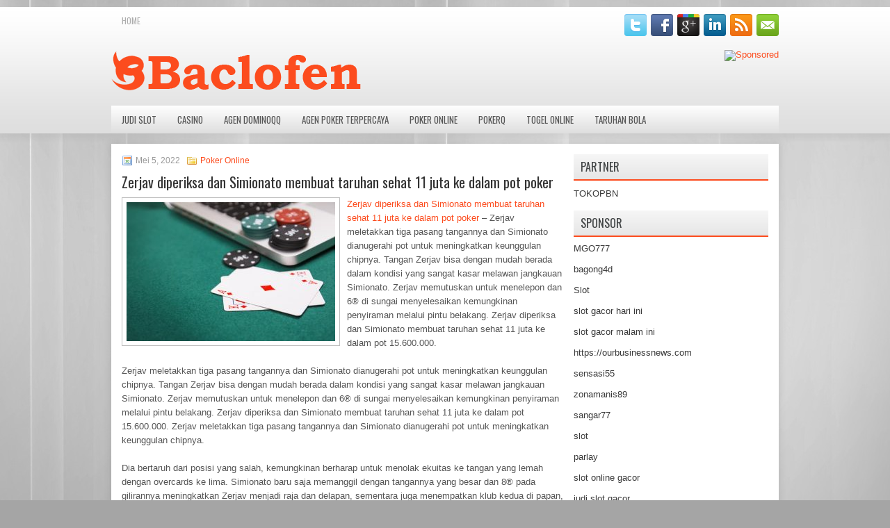

--- FILE ---
content_type: text/html; charset=UTF-8
request_url: http://ivermectin6tabs.com/zerjav-diperiksa-dan-simionato-membuat-taruhan-sehat-11-juta-ke-dalam-pot-poker/
body_size: 9912
content:
<!DOCTYPE html><html xmlns="http://www.w3.org/1999/xhtml" lang="id">
<head profile="http://gmpg.org/xfn/11">
<meta http-equiv="Content-Type" content="text/html; charset=UTF-8" />

<meta name="viewport" content="width=device-width, initial-scale=1.0"/>
<link rel="stylesheet" href="http://ivermectin6tabs.com/wp-content/themes/Rolen/lib/css/reset.css" type="text/css" media="screen, projection" />
<link rel="stylesheet" href="http://ivermectin6tabs.com/wp-content/themes/Rolen/lib/css/defaults.css" type="text/css" media="screen, projection" />
<!--[if lt IE 8]><link rel="stylesheet" href="http://ivermectin6tabs.com/wp-content/themes/Rolen/lib/css/ie.css" type="text/css" media="screen, projection" /><![endif]-->

<link rel="stylesheet" href="http://ivermectin6tabs.com/wp-content/themes/Rolen/style.css" type="text/css" media="screen, projection" />

<title>Zerjav diperiksa dan Simionato membuat taruhan sehat 11 juta ke dalam pot poker &#8211; Baclofen 2020</title>
<meta name='robots' content='max-image-preview:large' />
<link rel="alternate" type="application/rss+xml" title="Baclofen 2020 &raquo; Zerjav diperiksa dan Simionato membuat taruhan sehat 11 juta ke dalam pot poker Umpan Komentar" href="http://ivermectin6tabs.com/zerjav-diperiksa-dan-simionato-membuat-taruhan-sehat-11-juta-ke-dalam-pot-poker/feed/" />
<script type="text/javascript">
window._wpemojiSettings = {"baseUrl":"https:\/\/s.w.org\/images\/core\/emoji\/14.0.0\/72x72\/","ext":".png","svgUrl":"https:\/\/s.w.org\/images\/core\/emoji\/14.0.0\/svg\/","svgExt":".svg","source":{"concatemoji":"http:\/\/ivermectin6tabs.com\/wp-includes\/js\/wp-emoji-release.min.js?ver=6.1.1"}};
/*! This file is auto-generated */
!function(e,a,t){var n,r,o,i=a.createElement("canvas"),p=i.getContext&&i.getContext("2d");function s(e,t){var a=String.fromCharCode,e=(p.clearRect(0,0,i.width,i.height),p.fillText(a.apply(this,e),0,0),i.toDataURL());return p.clearRect(0,0,i.width,i.height),p.fillText(a.apply(this,t),0,0),e===i.toDataURL()}function c(e){var t=a.createElement("script");t.src=e,t.defer=t.type="text/javascript",a.getElementsByTagName("head")[0].appendChild(t)}for(o=Array("flag","emoji"),t.supports={everything:!0,everythingExceptFlag:!0},r=0;r<o.length;r++)t.supports[o[r]]=function(e){if(p&&p.fillText)switch(p.textBaseline="top",p.font="600 32px Arial",e){case"flag":return s([127987,65039,8205,9895,65039],[127987,65039,8203,9895,65039])?!1:!s([55356,56826,55356,56819],[55356,56826,8203,55356,56819])&&!s([55356,57332,56128,56423,56128,56418,56128,56421,56128,56430,56128,56423,56128,56447],[55356,57332,8203,56128,56423,8203,56128,56418,8203,56128,56421,8203,56128,56430,8203,56128,56423,8203,56128,56447]);case"emoji":return!s([129777,127995,8205,129778,127999],[129777,127995,8203,129778,127999])}return!1}(o[r]),t.supports.everything=t.supports.everything&&t.supports[o[r]],"flag"!==o[r]&&(t.supports.everythingExceptFlag=t.supports.everythingExceptFlag&&t.supports[o[r]]);t.supports.everythingExceptFlag=t.supports.everythingExceptFlag&&!t.supports.flag,t.DOMReady=!1,t.readyCallback=function(){t.DOMReady=!0},t.supports.everything||(n=function(){t.readyCallback()},a.addEventListener?(a.addEventListener("DOMContentLoaded",n,!1),e.addEventListener("load",n,!1)):(e.attachEvent("onload",n),a.attachEvent("onreadystatechange",function(){"complete"===a.readyState&&t.readyCallback()})),(e=t.source||{}).concatemoji?c(e.concatemoji):e.wpemoji&&e.twemoji&&(c(e.twemoji),c(e.wpemoji)))}(window,document,window._wpemojiSettings);
</script>
<style type="text/css">
img.wp-smiley,
img.emoji {
	display: inline !important;
	border: none !important;
	box-shadow: none !important;
	height: 1em !important;
	width: 1em !important;
	margin: 0 0.07em !important;
	vertical-align: -0.1em !important;
	background: none !important;
	padding: 0 !important;
}
</style>
	<link rel='stylesheet' id='wp-block-library-css' href='http://ivermectin6tabs.com/wp-includes/css/dist/block-library/style.min.css?ver=6.1.1' type='text/css' media='all' />
<link rel='stylesheet' id='classic-theme-styles-css' href='http://ivermectin6tabs.com/wp-includes/css/classic-themes.min.css?ver=1' type='text/css' media='all' />
<style id='global-styles-inline-css' type='text/css'>
body{--wp--preset--color--black: #000000;--wp--preset--color--cyan-bluish-gray: #abb8c3;--wp--preset--color--white: #ffffff;--wp--preset--color--pale-pink: #f78da7;--wp--preset--color--vivid-red: #cf2e2e;--wp--preset--color--luminous-vivid-orange: #ff6900;--wp--preset--color--luminous-vivid-amber: #fcb900;--wp--preset--color--light-green-cyan: #7bdcb5;--wp--preset--color--vivid-green-cyan: #00d084;--wp--preset--color--pale-cyan-blue: #8ed1fc;--wp--preset--color--vivid-cyan-blue: #0693e3;--wp--preset--color--vivid-purple: #9b51e0;--wp--preset--gradient--vivid-cyan-blue-to-vivid-purple: linear-gradient(135deg,rgba(6,147,227,1) 0%,rgb(155,81,224) 100%);--wp--preset--gradient--light-green-cyan-to-vivid-green-cyan: linear-gradient(135deg,rgb(122,220,180) 0%,rgb(0,208,130) 100%);--wp--preset--gradient--luminous-vivid-amber-to-luminous-vivid-orange: linear-gradient(135deg,rgba(252,185,0,1) 0%,rgba(255,105,0,1) 100%);--wp--preset--gradient--luminous-vivid-orange-to-vivid-red: linear-gradient(135deg,rgba(255,105,0,1) 0%,rgb(207,46,46) 100%);--wp--preset--gradient--very-light-gray-to-cyan-bluish-gray: linear-gradient(135deg,rgb(238,238,238) 0%,rgb(169,184,195) 100%);--wp--preset--gradient--cool-to-warm-spectrum: linear-gradient(135deg,rgb(74,234,220) 0%,rgb(151,120,209) 20%,rgb(207,42,186) 40%,rgb(238,44,130) 60%,rgb(251,105,98) 80%,rgb(254,248,76) 100%);--wp--preset--gradient--blush-light-purple: linear-gradient(135deg,rgb(255,206,236) 0%,rgb(152,150,240) 100%);--wp--preset--gradient--blush-bordeaux: linear-gradient(135deg,rgb(254,205,165) 0%,rgb(254,45,45) 50%,rgb(107,0,62) 100%);--wp--preset--gradient--luminous-dusk: linear-gradient(135deg,rgb(255,203,112) 0%,rgb(199,81,192) 50%,rgb(65,88,208) 100%);--wp--preset--gradient--pale-ocean: linear-gradient(135deg,rgb(255,245,203) 0%,rgb(182,227,212) 50%,rgb(51,167,181) 100%);--wp--preset--gradient--electric-grass: linear-gradient(135deg,rgb(202,248,128) 0%,rgb(113,206,126) 100%);--wp--preset--gradient--midnight: linear-gradient(135deg,rgb(2,3,129) 0%,rgb(40,116,252) 100%);--wp--preset--duotone--dark-grayscale: url('#wp-duotone-dark-grayscale');--wp--preset--duotone--grayscale: url('#wp-duotone-grayscale');--wp--preset--duotone--purple-yellow: url('#wp-duotone-purple-yellow');--wp--preset--duotone--blue-red: url('#wp-duotone-blue-red');--wp--preset--duotone--midnight: url('#wp-duotone-midnight');--wp--preset--duotone--magenta-yellow: url('#wp-duotone-magenta-yellow');--wp--preset--duotone--purple-green: url('#wp-duotone-purple-green');--wp--preset--duotone--blue-orange: url('#wp-duotone-blue-orange');--wp--preset--font-size--small: 13px;--wp--preset--font-size--medium: 20px;--wp--preset--font-size--large: 36px;--wp--preset--font-size--x-large: 42px;--wp--preset--spacing--20: 0.44rem;--wp--preset--spacing--30: 0.67rem;--wp--preset--spacing--40: 1rem;--wp--preset--spacing--50: 1.5rem;--wp--preset--spacing--60: 2.25rem;--wp--preset--spacing--70: 3.38rem;--wp--preset--spacing--80: 5.06rem;}:where(.is-layout-flex){gap: 0.5em;}body .is-layout-flow > .alignleft{float: left;margin-inline-start: 0;margin-inline-end: 2em;}body .is-layout-flow > .alignright{float: right;margin-inline-start: 2em;margin-inline-end: 0;}body .is-layout-flow > .aligncenter{margin-left: auto !important;margin-right: auto !important;}body .is-layout-constrained > .alignleft{float: left;margin-inline-start: 0;margin-inline-end: 2em;}body .is-layout-constrained > .alignright{float: right;margin-inline-start: 2em;margin-inline-end: 0;}body .is-layout-constrained > .aligncenter{margin-left: auto !important;margin-right: auto !important;}body .is-layout-constrained > :where(:not(.alignleft):not(.alignright):not(.alignfull)){max-width: var(--wp--style--global--content-size);margin-left: auto !important;margin-right: auto !important;}body .is-layout-constrained > .alignwide{max-width: var(--wp--style--global--wide-size);}body .is-layout-flex{display: flex;}body .is-layout-flex{flex-wrap: wrap;align-items: center;}body .is-layout-flex > *{margin: 0;}:where(.wp-block-columns.is-layout-flex){gap: 2em;}.has-black-color{color: var(--wp--preset--color--black) !important;}.has-cyan-bluish-gray-color{color: var(--wp--preset--color--cyan-bluish-gray) !important;}.has-white-color{color: var(--wp--preset--color--white) !important;}.has-pale-pink-color{color: var(--wp--preset--color--pale-pink) !important;}.has-vivid-red-color{color: var(--wp--preset--color--vivid-red) !important;}.has-luminous-vivid-orange-color{color: var(--wp--preset--color--luminous-vivid-orange) !important;}.has-luminous-vivid-amber-color{color: var(--wp--preset--color--luminous-vivid-amber) !important;}.has-light-green-cyan-color{color: var(--wp--preset--color--light-green-cyan) !important;}.has-vivid-green-cyan-color{color: var(--wp--preset--color--vivid-green-cyan) !important;}.has-pale-cyan-blue-color{color: var(--wp--preset--color--pale-cyan-blue) !important;}.has-vivid-cyan-blue-color{color: var(--wp--preset--color--vivid-cyan-blue) !important;}.has-vivid-purple-color{color: var(--wp--preset--color--vivid-purple) !important;}.has-black-background-color{background-color: var(--wp--preset--color--black) !important;}.has-cyan-bluish-gray-background-color{background-color: var(--wp--preset--color--cyan-bluish-gray) !important;}.has-white-background-color{background-color: var(--wp--preset--color--white) !important;}.has-pale-pink-background-color{background-color: var(--wp--preset--color--pale-pink) !important;}.has-vivid-red-background-color{background-color: var(--wp--preset--color--vivid-red) !important;}.has-luminous-vivid-orange-background-color{background-color: var(--wp--preset--color--luminous-vivid-orange) !important;}.has-luminous-vivid-amber-background-color{background-color: var(--wp--preset--color--luminous-vivid-amber) !important;}.has-light-green-cyan-background-color{background-color: var(--wp--preset--color--light-green-cyan) !important;}.has-vivid-green-cyan-background-color{background-color: var(--wp--preset--color--vivid-green-cyan) !important;}.has-pale-cyan-blue-background-color{background-color: var(--wp--preset--color--pale-cyan-blue) !important;}.has-vivid-cyan-blue-background-color{background-color: var(--wp--preset--color--vivid-cyan-blue) !important;}.has-vivid-purple-background-color{background-color: var(--wp--preset--color--vivid-purple) !important;}.has-black-border-color{border-color: var(--wp--preset--color--black) !important;}.has-cyan-bluish-gray-border-color{border-color: var(--wp--preset--color--cyan-bluish-gray) !important;}.has-white-border-color{border-color: var(--wp--preset--color--white) !important;}.has-pale-pink-border-color{border-color: var(--wp--preset--color--pale-pink) !important;}.has-vivid-red-border-color{border-color: var(--wp--preset--color--vivid-red) !important;}.has-luminous-vivid-orange-border-color{border-color: var(--wp--preset--color--luminous-vivid-orange) !important;}.has-luminous-vivid-amber-border-color{border-color: var(--wp--preset--color--luminous-vivid-amber) !important;}.has-light-green-cyan-border-color{border-color: var(--wp--preset--color--light-green-cyan) !important;}.has-vivid-green-cyan-border-color{border-color: var(--wp--preset--color--vivid-green-cyan) !important;}.has-pale-cyan-blue-border-color{border-color: var(--wp--preset--color--pale-cyan-blue) !important;}.has-vivid-cyan-blue-border-color{border-color: var(--wp--preset--color--vivid-cyan-blue) !important;}.has-vivid-purple-border-color{border-color: var(--wp--preset--color--vivid-purple) !important;}.has-vivid-cyan-blue-to-vivid-purple-gradient-background{background: var(--wp--preset--gradient--vivid-cyan-blue-to-vivid-purple) !important;}.has-light-green-cyan-to-vivid-green-cyan-gradient-background{background: var(--wp--preset--gradient--light-green-cyan-to-vivid-green-cyan) !important;}.has-luminous-vivid-amber-to-luminous-vivid-orange-gradient-background{background: var(--wp--preset--gradient--luminous-vivid-amber-to-luminous-vivid-orange) !important;}.has-luminous-vivid-orange-to-vivid-red-gradient-background{background: var(--wp--preset--gradient--luminous-vivid-orange-to-vivid-red) !important;}.has-very-light-gray-to-cyan-bluish-gray-gradient-background{background: var(--wp--preset--gradient--very-light-gray-to-cyan-bluish-gray) !important;}.has-cool-to-warm-spectrum-gradient-background{background: var(--wp--preset--gradient--cool-to-warm-spectrum) !important;}.has-blush-light-purple-gradient-background{background: var(--wp--preset--gradient--blush-light-purple) !important;}.has-blush-bordeaux-gradient-background{background: var(--wp--preset--gradient--blush-bordeaux) !important;}.has-luminous-dusk-gradient-background{background: var(--wp--preset--gradient--luminous-dusk) !important;}.has-pale-ocean-gradient-background{background: var(--wp--preset--gradient--pale-ocean) !important;}.has-electric-grass-gradient-background{background: var(--wp--preset--gradient--electric-grass) !important;}.has-midnight-gradient-background{background: var(--wp--preset--gradient--midnight) !important;}.has-small-font-size{font-size: var(--wp--preset--font-size--small) !important;}.has-medium-font-size{font-size: var(--wp--preset--font-size--medium) !important;}.has-large-font-size{font-size: var(--wp--preset--font-size--large) !important;}.has-x-large-font-size{font-size: var(--wp--preset--font-size--x-large) !important;}
.wp-block-navigation a:where(:not(.wp-element-button)){color: inherit;}
:where(.wp-block-columns.is-layout-flex){gap: 2em;}
.wp-block-pullquote{font-size: 1.5em;line-height: 1.6;}
</style>
<script type='text/javascript' src='http://ivermectin6tabs.com/wp-includes/js/jquery/jquery.min.js?ver=3.6.1' id='jquery-core-js'></script>
<script type='text/javascript' src='http://ivermectin6tabs.com/wp-includes/js/jquery/jquery-migrate.min.js?ver=3.3.2' id='jquery-migrate-js'></script>
<script type='text/javascript' src='http://ivermectin6tabs.com/wp-content/themes/Rolen/lib/js/superfish.js?ver=6.1.1' id='superfish-js'></script>
<script type='text/javascript' src='http://ivermectin6tabs.com/wp-content/themes/Rolen/lib/js/jquery.mobilemenu.js?ver=6.1.1' id='mobilemenu-js'></script>
<link rel="https://api.w.org/" href="http://ivermectin6tabs.com/wp-json/" /><link rel="alternate" type="application/json" href="http://ivermectin6tabs.com/wp-json/wp/v2/posts/1405" /><link rel="EditURI" type="application/rsd+xml" title="RSD" href="http://ivermectin6tabs.com/xmlrpc.php?rsd" />
<link rel="wlwmanifest" type="application/wlwmanifest+xml" href="http://ivermectin6tabs.com/wp-includes/wlwmanifest.xml" />

<link rel="canonical" href="http://ivermectin6tabs.com/zerjav-diperiksa-dan-simionato-membuat-taruhan-sehat-11-juta-ke-dalam-pot-poker/" />
<link rel='shortlink' href='http://ivermectin6tabs.com/?p=1405' />
<link rel="alternate" type="application/json+oembed" href="http://ivermectin6tabs.com/wp-json/oembed/1.0/embed?url=http%3A%2F%2Fivermectin6tabs.com%2Fzerjav-diperiksa-dan-simionato-membuat-taruhan-sehat-11-juta-ke-dalam-pot-poker%2F" />
<link rel="alternate" type="text/xml+oembed" href="http://ivermectin6tabs.com/wp-json/oembed/1.0/embed?url=http%3A%2F%2Fivermectin6tabs.com%2Fzerjav-diperiksa-dan-simionato-membuat-taruhan-sehat-11-juta-ke-dalam-pot-poker%2F&#038;format=xml" />
<link rel="shortcut icon" href="/wp-content/uploads/2021/02/f.png" type="image/x-icon" />
<link rel="alternate" type="application/rss+xml" title="Baclofen 2020 RSS Feed" href="http://ivermectin6tabs.com/feed/" />
<link rel="pingback" href="http://ivermectin6tabs.com/xmlrpc.php" />

</head>

<body class="post-template-default single single-post postid-1405 single-format-standard">

<div id="container">

    <div class="clearfix">
        			        <div class="menu-primary-container">
			<ul class="menus menu-primary">
                <li ><a href="http://ivermectin6tabs.com">Home</a></li>
							</ul>
		</div>
                      <!--.primary menu--> 	
                
        <div id="top-social-profiles">
                        <ul class="widget-container"><li class="social-profiles-widget">
            <a href="http://twitter.com/" target="_blank"><img title="Twitter" alt="Twitter" src="http://ivermectin6tabs.com/wp-content/themes/Rolen/images/social-profiles/twitter.png" /></a><a href="http://facebook.com/" target="_blank"><img title="Facebook" alt="Facebook" src="http://ivermectin6tabs.com/wp-content/themes/Rolen/images/social-profiles/facebook.png" /></a><a href="https://plus.google.com/" target="_blank"><img title="Google Plus" alt="Google Plus" src="http://ivermectin6tabs.com/wp-content/themes/Rolen/images/social-profiles/gplus.png" /></a><a href="http://www.linkedin.com/" target="_blank"><img title="LinkedIn" alt="LinkedIn" src="http://ivermectin6tabs.com/wp-content/themes/Rolen/images/social-profiles/linkedin.png" /></a><a href="http://ivermectin6tabs.com/feed/" target="_blank"><img title="RSS Feed" alt="RSS Feed" src="http://ivermectin6tabs.com/wp-content/themes/Rolen/images/social-profiles/rss.png" /></a><a href="/cdn-cgi/l/email-protection#146d7b6166547179757d783a777b79" target="_blank"><img title="Email" alt="Email" src="http://ivermectin6tabs.com/wp-content/themes/Rolen/images/social-profiles/email.png" /></a>            </li></ul>
                    </div>
    </div>
    

    <div id="header">
    
        <div class="logo">
         
            <a href="http://ivermectin6tabs.com"><img src="/wp-content/uploads/2021/02/logo.png" alt="Baclofen 2020" title="Baclofen 2020" /></a>
         
        </div><!-- .logo -->

        <div class="header-right">
            <a href="https://www.tokopbn.com/" target="_blank"><img src="http://buynexium.us.com/wp-content/uploads/2021/02/banner-toko-pbn.png" alt="Sponsored" /></a> 
        </div><!-- .header-right -->
        
    </div><!-- #header -->
    
            <div class="clearfix">
            			<div class="menu-secondary-container"><ul id="menu-primary" class="menus menu-secondary"><li id="menu-item-3179" class="menu-item menu-item-type-taxonomy menu-item-object-category menu-item-3179"><a href="http://ivermectin6tabs.com/category/judi-slot/">Judi Slot</a></li>
<li id="menu-item-156" class="menu-item menu-item-type-taxonomy menu-item-object-category menu-item-156"><a href="http://ivermectin6tabs.com/category/casino/">Casino</a></li>
<li id="menu-item-154" class="menu-item menu-item-type-taxonomy menu-item-object-category menu-item-154"><a href="http://ivermectin6tabs.com/category/agen-dominoqq/">Agen DominoQQ</a></li>
<li id="menu-item-155" class="menu-item menu-item-type-taxonomy menu-item-object-category menu-item-155"><a href="http://ivermectin6tabs.com/category/agen-poker-terpercaya/">Agen Poker Terpercaya</a></li>
<li id="menu-item-157" class="menu-item menu-item-type-taxonomy menu-item-object-category current-post-ancestor current-menu-parent current-post-parent menu-item-157"><a href="http://ivermectin6tabs.com/category/poker-online/">Poker Online</a></li>
<li id="menu-item-158" class="menu-item menu-item-type-taxonomy menu-item-object-category menu-item-158"><a href="http://ivermectin6tabs.com/category/pokerq/">PokerQ</a></li>
<li id="menu-item-159" class="menu-item menu-item-type-taxonomy menu-item-object-category menu-item-159"><a href="http://ivermectin6tabs.com/category/togel-online/">Togel Online</a></li>
<li id="menu-item-160" class="menu-item menu-item-type-taxonomy menu-item-object-category menu-item-160"><a href="http://ivermectin6tabs.com/category/taruhan-bola/">Taruhan Bola</a></li>
</ul></div>              <!--.secondary menu--> 	
                </div>
    
    <div id="main">
    
            
        <div id="content">
            
                    
            
    <div class="post post-single clearfix post-1405 type-post status-publish format-standard has-post-thumbnail hentry category-poker-online tag-judi tag-poker" id="post-1405">
        
        <div class="postmeta-primary">
    
            <span class="meta_date">Mei 5, 2022</span>
           &nbsp; <span class="meta_categories"><a href="http://ivermectin6tabs.com/category/poker-online/" rel="category tag">Poker Online</a></span>
    
                 
        </div>
        
        <h2 class="title">Zerjav diperiksa dan Simionato membuat taruhan sehat 11 juta ke dalam pot poker</h2>

        <div class="entry clearfix">
            
            <img width="300" height="200" src="http://ivermectin6tabs.com/wp-content/uploads/2021/04/K17.jpg" class="alignleft featured_image wp-post-image" alt="" decoding="async" srcset="http://ivermectin6tabs.com/wp-content/uploads/2021/04/K17.jpg 512w, http://ivermectin6tabs.com/wp-content/uploads/2021/04/K17-300x200.jpg 300w" sizes="(max-width: 300px) 100vw, 300px" />            
            <p><a href="http://ivermectin6tabs.com/zerjav-diperiksa-dan-simionato-membuat-taruhan-sehat-11-juta-ke-dalam-pot-poker/">Zerjav diperiksa dan Simionato membuat taruhan sehat 11 juta ke dalam pot poker</a> &#8211; Zerjav meletakkan tiga pasang tangannya dan Simionato dianugerahi pot untuk meningkatkan keunggulan chipnya. Tangan Zerjav bisa dengan mudah berada dalam kondisi yang sangat kasar melawan jangkauan Simionato. Zerjav memutuskan untuk menelepon dan 6® di sungai menyelesaikan kemungkinan penyiraman melalui pintu belakang. Zerjav diperiksa dan Simionato membuat taruhan sehat 11 juta ke dalam pot 15.600.000.</p>
<p>Zerjav meletakkan tiga pasang tangannya dan Simionato dianugerahi pot untuk meningkatkan keunggulan chipnya. Tangan Zerjav bisa dengan mudah berada dalam kondisi yang sangat kasar melawan jangkauan Simionato. Zerjav memutuskan untuk menelepon dan 6® di sungai menyelesaikan kemungkinan penyiraman melalui pintu belakang. Zerjav diperiksa dan Simionato membuat taruhan sehat 11 juta ke dalam pot 15.600.000. Zerjav meletakkan tiga pasang tangannya dan Simionato dianugerahi pot untuk meningkatkan keunggulan chipnya.</p>
<p>Dia bertaruh dari posisi yang salah, kemungkinan berharap untuk menolak ekuitas ke tangan yang lemah dengan overcards ke lima. Simionato baru saja memanggil dengan tangannya yang besar dan 8® pada gilirannya meningkatkan Zerjav menjadi raja dan delapan, sementara juga menempatkan klub kedua di papan, membuat dua imbang flush terpisah menjadi mungkin. Zerjav bertaruh lagi, menembakkan 1,9 juta ke dalam pot 2,9 juta kunjungi agen judi <a href="https://www.gbnschool.org/">depo bola online</a>.</p>
<p>Preflop, dengan enam pemain tersisa dan blinds 300.000-600.000 dengan 75.000 ante, Blaz Zerjav tertatih-tatih masuk dari small blind. Victor Simionato memeriksa dari tirai besar. Pada kegagalan Zerjav bertaruh 600.000, dan Simionato menelepon. Pada gilirannya Zerjav bertaruh 1.900.000. Simionato dinaikkan menjadi 6.400.000, dan Zerjav menelepon. Di sungai Zerjav diperiksa. Simionato bertaruh 11.000.000, dan Zerjav dilipat.</p>
    
        </div>
        
        <div class="postmeta-secondary"><span class="meta_tags"><a href="http://ivermectin6tabs.com/tag/judi/" rel="tag">Judi</a>, <a href="http://ivermectin6tabs.com/tag/poker/" rel="tag">Poker</a></span></div> 
        
    
    </div><!-- Post ID 1405 -->
    
                
                    
        </div><!-- #content -->
    
        
<div id="sidebar-primary">
	
		<ul class="widget_text widget-container">
			<li id="custom_html-6" class="widget_text widget widget_custom_html">
				<h3 class="widgettitle">PARTNER</h3>
				<div class="textwidget custom-html-widget"><a href="https://www.tokopbn.com/">TOKOPBN</a></div>
			</li>
		</ul>
		
		<ul class="widget-container">
			<li id="sponsor" class="widget widget_meta">
				<h3 class="widgettitle">Sponsor</h3>			
				<ul>
					<li><a href="https://www.ziggieslivemusic.com/">MGO777</a></li>
                    		<li><a href="https://www.chicagohotel-site.com/Hotels/">bagong4d</a></li>
                    		<li><a href="https://www.fctwentesupportervanelkaar.nl/partners">Slot</a></li>
                    		<li><a href="https://nilsvengewine.com/howdy-1">slot gacor hari ini</a></li>
                    		<li><a href="https://www.lelanrestaurant.com/menu/">slot gacor malam ini</a></li>
                    		<li><a href="https://ourbusinessnews.com">https://ourbusinessnews.com</a></li>
                    		<li><a href="https://sensasi55x1000.com">sensasi55</a></li>
                    		<li><a href="https://zonamanis89.id/">zonamanis89</a></li>
                    		<li><a href="https://sangar77plinko.com/">sangar77</a></li>
                    		<li><a href="https://vishwakarmayojana.com/">slot</a></li>
                    		<li><a href="https://www.uppercrustpizzacathedralcity.com/">parlay</a></li>
                    		<li><a href="https://www.lesvalades.com/">slot online gacor</a></li>
                    		<li><a href="https://www.philippineshonolulu.org/">judi slot gacor</a></li>
                    						</ul>
			</li>
		</ul>

    <ul class="widget-container"><li id="meta-4" class="widget widget_meta"><h3 class="widgettitle">Meta</h3>
		<ul>
						<li><a href="http://ivermectin6tabs.com/wp-login.php">Masuk</a></li>
			<li><a href="http://ivermectin6tabs.com/feed/">Feed entri</a></li>
			<li><a href="http://ivermectin6tabs.com/comments/feed/">Feed komentar</a></li>

			<li><a href="https://wordpress.org/">WordPress.org</a></li>
		</ul>

		</li></ul><ul class="widget-container"><li id="search-4" class="widget widget_search"> 
<div id="search" title="Type and hit enter">
    <form method="get" id="searchform" action="http://ivermectin6tabs.com/"> 
        <input type="text" value="Search" 
            name="s" id="s"  onblur="if (this.value == '')  {this.value = 'Search';}"  
            onfocus="if (this.value == 'Search') {this.value = '';}" 
        />
    </form>
</div><!-- #search --></li></ul><ul class="widget-container"><li id="archives-4" class="widget widget_archive"><h3 class="widgettitle">Arsip</h3>
			<ul>
					<li><a href='http://ivermectin6tabs.com/2026/01/'>Januari 2026</a>&nbsp;(23)</li>
	<li><a href='http://ivermectin6tabs.com/2025/12/'>Desember 2025</a>&nbsp;(28)</li>
	<li><a href='http://ivermectin6tabs.com/2025/11/'>November 2025</a>&nbsp;(32)</li>
	<li><a href='http://ivermectin6tabs.com/2025/10/'>Oktober 2025</a>&nbsp;(22)</li>
	<li><a href='http://ivermectin6tabs.com/2025/09/'>September 2025</a>&nbsp;(23)</li>
	<li><a href='http://ivermectin6tabs.com/2025/08/'>Agustus 2025</a>&nbsp;(10)</li>
	<li><a href='http://ivermectin6tabs.com/2025/07/'>Juli 2025</a>&nbsp;(22)</li>
	<li><a href='http://ivermectin6tabs.com/2025/06/'>Juni 2025</a>&nbsp;(23)</li>
	<li><a href='http://ivermectin6tabs.com/2025/05/'>Mei 2025</a>&nbsp;(14)</li>
	<li><a href='http://ivermectin6tabs.com/2025/04/'>April 2025</a>&nbsp;(25)</li>
	<li><a href='http://ivermectin6tabs.com/2025/03/'>Maret 2025</a>&nbsp;(42)</li>
	<li><a href='http://ivermectin6tabs.com/2025/02/'>Februari 2025</a>&nbsp;(30)</li>
	<li><a href='http://ivermectin6tabs.com/2025/01/'>Januari 2025</a>&nbsp;(35)</li>
	<li><a href='http://ivermectin6tabs.com/2024/12/'>Desember 2024</a>&nbsp;(32)</li>
	<li><a href='http://ivermectin6tabs.com/2024/11/'>November 2024</a>&nbsp;(39)</li>
	<li><a href='http://ivermectin6tabs.com/2024/10/'>Oktober 2024</a>&nbsp;(35)</li>
	<li><a href='http://ivermectin6tabs.com/2024/09/'>September 2024</a>&nbsp;(37)</li>
	<li><a href='http://ivermectin6tabs.com/2024/08/'>Agustus 2024</a>&nbsp;(47)</li>
	<li><a href='http://ivermectin6tabs.com/2024/07/'>Juli 2024</a>&nbsp;(44)</li>
	<li><a href='http://ivermectin6tabs.com/2024/06/'>Juni 2024</a>&nbsp;(47)</li>
	<li><a href='http://ivermectin6tabs.com/2024/05/'>Mei 2024</a>&nbsp;(37)</li>
	<li><a href='http://ivermectin6tabs.com/2024/04/'>April 2024</a>&nbsp;(36)</li>
	<li><a href='http://ivermectin6tabs.com/2024/03/'>Maret 2024</a>&nbsp;(46)</li>
	<li><a href='http://ivermectin6tabs.com/2024/02/'>Februari 2024</a>&nbsp;(34)</li>
	<li><a href='http://ivermectin6tabs.com/2024/01/'>Januari 2024</a>&nbsp;(35)</li>
	<li><a href='http://ivermectin6tabs.com/2023/12/'>Desember 2023</a>&nbsp;(25)</li>
	<li><a href='http://ivermectin6tabs.com/2023/11/'>November 2023</a>&nbsp;(23)</li>
	<li><a href='http://ivermectin6tabs.com/2023/10/'>Oktober 2023</a>&nbsp;(37)</li>
	<li><a href='http://ivermectin6tabs.com/2023/09/'>September 2023</a>&nbsp;(27)</li>
	<li><a href='http://ivermectin6tabs.com/2023/08/'>Agustus 2023</a>&nbsp;(36)</li>
	<li><a href='http://ivermectin6tabs.com/2023/07/'>Juli 2023</a>&nbsp;(40)</li>
	<li><a href='http://ivermectin6tabs.com/2023/06/'>Juni 2023</a>&nbsp;(33)</li>
	<li><a href='http://ivermectin6tabs.com/2023/05/'>Mei 2023</a>&nbsp;(45)</li>
	<li><a href='http://ivermectin6tabs.com/2023/04/'>April 2023</a>&nbsp;(36)</li>
	<li><a href='http://ivermectin6tabs.com/2023/03/'>Maret 2023</a>&nbsp;(31)</li>
	<li><a href='http://ivermectin6tabs.com/2023/02/'>Februari 2023</a>&nbsp;(35)</li>
	<li><a href='http://ivermectin6tabs.com/2023/01/'>Januari 2023</a>&nbsp;(31)</li>
	<li><a href='http://ivermectin6tabs.com/2022/12/'>Desember 2022</a>&nbsp;(24)</li>
	<li><a href='http://ivermectin6tabs.com/2022/11/'>November 2022</a>&nbsp;(36)</li>
	<li><a href='http://ivermectin6tabs.com/2022/10/'>Oktober 2022</a>&nbsp;(35)</li>
	<li><a href='http://ivermectin6tabs.com/2022/09/'>September 2022</a>&nbsp;(34)</li>
	<li><a href='http://ivermectin6tabs.com/2022/08/'>Agustus 2022</a>&nbsp;(36)</li>
	<li><a href='http://ivermectin6tabs.com/2022/07/'>Juli 2022</a>&nbsp;(34)</li>
	<li><a href='http://ivermectin6tabs.com/2022/06/'>Juni 2022</a>&nbsp;(38)</li>
	<li><a href='http://ivermectin6tabs.com/2022/05/'>Mei 2022</a>&nbsp;(43)</li>
	<li><a href='http://ivermectin6tabs.com/2022/04/'>April 2022</a>&nbsp;(28)</li>
	<li><a href='http://ivermectin6tabs.com/2022/03/'>Maret 2022</a>&nbsp;(36)</li>
	<li><a href='http://ivermectin6tabs.com/2022/02/'>Februari 2022</a>&nbsp;(36)</li>
	<li><a href='http://ivermectin6tabs.com/2022/01/'>Januari 2022</a>&nbsp;(26)</li>
	<li><a href='http://ivermectin6tabs.com/2021/12/'>Desember 2021</a>&nbsp;(38)</li>
	<li><a href='http://ivermectin6tabs.com/2021/11/'>November 2021</a>&nbsp;(21)</li>
	<li><a href='http://ivermectin6tabs.com/2021/10/'>Oktober 2021</a>&nbsp;(25)</li>
	<li><a href='http://ivermectin6tabs.com/2021/09/'>September 2021</a>&nbsp;(22)</li>
	<li><a href='http://ivermectin6tabs.com/2021/08/'>Agustus 2021</a>&nbsp;(18)</li>
	<li><a href='http://ivermectin6tabs.com/2021/07/'>Juli 2021</a>&nbsp;(22)</li>
	<li><a href='http://ivermectin6tabs.com/2021/06/'>Juni 2021</a>&nbsp;(17)</li>
	<li><a href='http://ivermectin6tabs.com/2021/05/'>Mei 2021</a>&nbsp;(9)</li>
	<li><a href='http://ivermectin6tabs.com/2021/04/'>April 2021</a>&nbsp;(9)</li>
	<li><a href='http://ivermectin6tabs.com/2021/03/'>Maret 2021</a>&nbsp;(16)</li>
	<li><a href='http://ivermectin6tabs.com/2021/02/'>Februari 2021</a>&nbsp;(7)</li>
	<li><a href='http://ivermectin6tabs.com/2021/01/'>Januari 2021</a>&nbsp;(8)</li>
	<li><a href='http://ivermectin6tabs.com/2020/12/'>Desember 2020</a>&nbsp;(4)</li>
	<li><a href='http://ivermectin6tabs.com/2020/11/'>November 2020</a>&nbsp;(12)</li>
	<li><a href='http://ivermectin6tabs.com/2020/10/'>Oktober 2020</a>&nbsp;(12)</li>
	<li><a href='http://ivermectin6tabs.com/2020/09/'>September 2020</a>&nbsp;(14)</li>
	<li><a href='http://ivermectin6tabs.com/2020/08/'>Agustus 2020</a>&nbsp;(4)</li>
	<li><a href='http://ivermectin6tabs.com/2020/07/'>Juli 2020</a>&nbsp;(13)</li>
	<li><a href='http://ivermectin6tabs.com/2020/06/'>Juni 2020</a>&nbsp;(12)</li>
			</ul>

			</li></ul><ul class="widget-container"><li id="categories-3" class="widget widget_categories"><h3 class="widgettitle">Kategori</h3>
			<ul>
					<li class="cat-item cat-item-44"><a href="http://ivermectin6tabs.com/category/casino/">Casino</a> (367)
</li>
	<li class="cat-item cat-item-59"><a href="http://ivermectin6tabs.com/category/judi-online/">Judi Online</a> (595)
</li>
	<li class="cat-item cat-item-56"><a href="http://ivermectin6tabs.com/category/judi-slot/">Judi Slot</a> (206)
</li>
	<li class="cat-item cat-item-2"><a href="http://ivermectin6tabs.com/category/poker-online/">Poker Online</a> (601)
</li>
	<li class="cat-item cat-item-41"><a href="http://ivermectin6tabs.com/category/togel-online/">Togel Online</a> (118)
</li>
			</ul>

			</li></ul>
		<ul class="widget-container"><li id="recent-posts-4" class="widget widget_recent_entries">
		<h3 class="widgettitle">Pos-pos Terbaru</h3>
		<ul>
											<li>
					<a href="http://ivermectin6tabs.com/pemain-toto-2026-yang-lebih-baik-saat-bermain-di-mesin-nyata/">Pemain Toto 2026 yang lebih baik saat bermain di mesin nyata</a>
											<span class="post-date">Januari 22, 2026</span>
									</li>
											<li>
					<a href="http://ivermectin6tabs.com/murphy-tidak-ditetapkan-untuk-casino-slot-qq-2026-atlantic-city-dibuka-kembali/">Murphy Tidak Ditetapkan Untuk Casino Slot QQ 2026 Atlantic City Dibuka Kembali</a>
											<span class="post-date">Januari 21, 2026</span>
									</li>
											<li>
					<a href="http://ivermectin6tabs.com/bagaimana-permainan-berubah-dengan-flop-slot-2026-pergi-dengan-taruhan/">Bagaimana permainan berubah dengan Flop Slot 2026 pergi dengan taruhan</a>
											<span class="post-date">Januari 17, 2026</span>
									</li>
											<li>
					<a href="http://ivermectin6tabs.com/super-high-roller-bowl-memindahkan-turnamen-poker-2026-ke-partypoker-2026/">Super High Roller Bowl memindahkan turnamen Poker 2026 ke partyPoker 2026</a>
											<span class="post-date">Januari 17, 2026</span>
									</li>
											<li>
					<a href="http://ivermectin6tabs.com/kevin-imalucksac-macphee-mendapatkan-gelang-pertama-wsop-turnamen-togel-2026/">Kevin ImaLuckSac MacPhee Mendapatkan Gelang Pertama WSOP Turnamen Togel 2026</a>
											<span class="post-date">Januari 16, 2026</span>
									</li>
					</ul>

		</li></ul><ul class="widget-container"><li id="tag_cloud-2" class="widget widget_tag_cloud"><h3 class="widgettitle">Tag</h3><div class="tagcloud"><a href="http://ivermectin6tabs.com/tag/agen-bandarq/" class="tag-cloud-link tag-link-22 tag-link-position-1" style="font-size: 8.8484848484848pt;" aria-label="Agen BandarQ (2 item)">Agen BandarQ</a>
<a href="http://ivermectin6tabs.com/tag/agen-bandarqq/" class="tag-cloud-link tag-link-30 tag-link-position-2" style="font-size: 8pt;" aria-label="Agen BandarQQ (1 item)">Agen BandarQQ</a>
<a href="http://ivermectin6tabs.com/tag/agen-dominoqq/" class="tag-cloud-link tag-link-29 tag-link-position-3" style="font-size: 8pt;" aria-label="Agen DominoQQ (1 item)">Agen DominoQQ</a>
<a href="http://ivermectin6tabs.com/tag/agen-judi/" class="tag-cloud-link tag-link-50 tag-link-position-4" style="font-size: 8pt;" aria-label="Agen Judi (1 item)">Agen Judi</a>
<a href="http://ivermectin6tabs.com/tag/agen-judi-online/" class="tag-cloud-link tag-link-10 tag-link-position-5" style="font-size: 8.8484848484848pt;" aria-label="Agen Judi Online (2 item)">Agen Judi Online</a>
<a href="http://ivermectin6tabs.com/tag/agen-poker/" class="tag-cloud-link tag-link-23 tag-link-position-6" style="font-size: 8pt;" aria-label="Agen Poker (1 item)">Agen Poker</a>
<a href="http://ivermectin6tabs.com/tag/agen-pokerqq/" class="tag-cloud-link tag-link-48 tag-link-position-7" style="font-size: 8pt;" aria-label="Agen PokerQQ (1 item)">Agen PokerQQ</a>
<a href="http://ivermectin6tabs.com/tag/agen-poker-qq/" class="tag-cloud-link tag-link-33 tag-link-position-8" style="font-size: 8pt;" aria-label="Agen Poker QQ (1 item)">Agen Poker QQ</a>
<a href="http://ivermectin6tabs.com/tag/agen-qq-online/" class="tag-cloud-link tag-link-17 tag-link-position-9" style="font-size: 8.8484848484848pt;" aria-label="Agen QQ Online (2 item)">Agen QQ Online</a>
<a href="http://ivermectin6tabs.com/tag/agungqq/" class="tag-cloud-link tag-link-18 tag-link-position-10" style="font-size: 8pt;" aria-label="AgungQQ (1 item)">AgungQQ</a>
<a href="http://ivermectin6tabs.com/tag/ahli-poker/" class="tag-cloud-link tag-link-55 tag-link-position-11" style="font-size: 8pt;" aria-label="Ahli Poker (1 item)">Ahli Poker</a>
<a href="http://ivermectin6tabs.com/tag/bandar/" class="tag-cloud-link tag-link-25 tag-link-position-12" style="font-size: 10.262626262626pt;" aria-label="Bandar (5 item)">Bandar</a>
<a href="http://ivermectin6tabs.com/tag/bandar-judi-online/" class="tag-cloud-link tag-link-32 tag-link-position-13" style="font-size: 8pt;" aria-label="Bandar Judi Online (1 item)">Bandar Judi Online</a>
<a href="http://ivermectin6tabs.com/tag/bandarqq/" class="tag-cloud-link tag-link-9 tag-link-position-14" style="font-size: 9.4141414141414pt;" aria-label="BandarQQ (3 item)">BandarQQ</a>
<a href="http://ivermectin6tabs.com/tag/bet/" class="tag-cloud-link tag-link-43 tag-link-position-15" style="font-size: 8pt;" aria-label="Bet (1 item)">Bet</a>
<a href="http://ivermectin6tabs.com/tag/blackjack/" class="tag-cloud-link tag-link-12 tag-link-position-16" style="font-size: 9.8855218855219pt;" aria-label="Blackjack (4 item)">Blackjack</a>
<a href="http://ivermectin6tabs.com/tag/bola/" class="tag-cloud-link tag-link-42 tag-link-position-17" style="font-size: 9.4141414141414pt;" aria-label="Bola (3 item)">Bola</a>
<a href="http://ivermectin6tabs.com/tag/capsa-susun/" class="tag-cloud-link tag-link-13 tag-link-position-18" style="font-size: 9.8855218855219pt;" aria-label="Capsa Susun (4 item)">Capsa Susun</a>
<a href="http://ivermectin6tabs.com/tag/casino/" class="tag-cloud-link tag-link-46 tag-link-position-19" style="font-size: 21.811447811448pt;" aria-label="Casino (1,692 item)">Casino</a>
<a href="http://ivermectin6tabs.com/tag/dadu/" class="tag-cloud-link tag-link-60 tag-link-position-20" style="font-size: 8pt;" aria-label="Dadu (1 item)">Dadu</a>
<a href="http://ivermectin6tabs.com/tag/daftar-poker-online/" class="tag-cloud-link tag-link-28 tag-link-position-21" style="font-size: 8pt;" aria-label="Daftar Poker Online (1 item)">Daftar Poker Online</a>
<a href="http://ivermectin6tabs.com/tag/domino99/" class="tag-cloud-link tag-link-31 tag-link-position-22" style="font-size: 8pt;" aria-label="Domino99 (1 item)">Domino99</a>
<a href="http://ivermectin6tabs.com/tag/dominoqq/" class="tag-cloud-link tag-link-8 tag-link-position-23" style="font-size: 8.8484848484848pt;" aria-label="DominoQQ (2 item)">DominoQQ</a>
<a href="http://ivermectin6tabs.com/tag/holdem/" class="tag-cloud-link tag-link-20 tag-link-position-24" style="font-size: 8pt;" aria-label="Holdem (1 item)">Holdem</a>
<a href="http://ivermectin6tabs.com/tag/jackpot/" class="tag-cloud-link tag-link-58 tag-link-position-25" style="font-size: 8.8484848484848pt;" aria-label="Jackpot (2 item)">Jackpot</a>
<a href="http://ivermectin6tabs.com/tag/judi/" class="tag-cloud-link tag-link-5 tag-link-position-26" style="font-size: 22pt;" aria-label="Judi (1,876 item)">Judi</a>
<a href="http://ivermectin6tabs.com/tag/kasino/" class="tag-cloud-link tag-link-3 tag-link-position-27" style="font-size: 12.006734006734pt;" aria-label="Kasino (13 item)">Kasino</a>
<a href="http://ivermectin6tabs.com/tag/kasino-online/" class="tag-cloud-link tag-link-11 tag-link-position-28" style="font-size: 9.4141414141414pt;" aria-label="Kasino Online (3 item)">Kasino Online</a>
<a href="http://ivermectin6tabs.com/tag/kasioo/" class="tag-cloud-link tag-link-63 tag-link-position-29" style="font-size: 8pt;" aria-label="kasioo (1 item)">kasioo</a>
<a href="http://ivermectin6tabs.com/tag/liverpool/" class="tag-cloud-link tag-link-64 tag-link-position-30" style="font-size: 8pt;" aria-label="Liverpool (1 item)">Liverpool</a>
<a href="http://ivermectin6tabs.com/tag/main-poker/" class="tag-cloud-link tag-link-53 tag-link-position-31" style="font-size: 8pt;" aria-label="Main Poker (1 item)">Main Poker</a>
<a href="http://ivermectin6tabs.com/tag/poker/" class="tag-cloud-link tag-link-4 tag-link-position-32" style="font-size: 21.811447811448pt;" aria-label="Poker (1,685 item)">Poker</a>
<a href="http://ivermectin6tabs.com/tag/poker-online/" class="tag-cloud-link tag-link-15 tag-link-position-33" style="font-size: 10.262626262626pt;" aria-label="Poker Online (5 item)">Poker Online</a>
<a href="http://ivermectin6tabs.com/tag/poker-qq/" class="tag-cloud-link tag-link-16 tag-link-position-34" style="font-size: 9.4141414141414pt;" aria-label="Poker QQ (3 item)">Poker QQ</a>
<a href="http://ivermectin6tabs.com/tag/pokerqq/" class="tag-cloud-link tag-link-47 tag-link-position-35" style="font-size: 8pt;" aria-label="PokerQQ (1 item)">PokerQQ</a>
<a href="http://ivermectin6tabs.com/tag/rahasia-main-bandarq-online-terkini/" class="tag-cloud-link tag-link-24 tag-link-position-36" style="font-size: 8pt;" aria-label="Rahasia main BandarQ Online Terkini (1 item)">Rahasia main BandarQ Online Terkini</a>
<a href="http://ivermectin6tabs.com/tag/roullete-online/" class="tag-cloud-link tag-link-14 tag-link-position-37" style="font-size: 9.4141414141414pt;" aria-label="Roullete Online (3 item)">Roullete Online</a>
<a href="http://ivermectin6tabs.com/tag/sicbo/" class="tag-cloud-link tag-link-61 tag-link-position-38" style="font-size: 8pt;" aria-label="Sicbo (1 item)">Sicbo</a>
<a href="http://ivermectin6tabs.com/tag/situs-judi-online-terpercaya/" class="tag-cloud-link tag-link-7 tag-link-position-39" style="font-size: 9.4141414141414pt;" aria-label="Situs Judi Online Terpercaya (3 item)">Situs Judi Online Terpercaya</a>
<a href="http://ivermectin6tabs.com/tag/slot/" class="tag-cloud-link tag-link-57 tag-link-position-40" style="font-size: 21.575757575758pt;" aria-label="Slot (1,512 item)">Slot</a>
<a href="http://ivermectin6tabs.com/tag/strategi-poker/" class="tag-cloud-link tag-link-54 tag-link-position-41" style="font-size: 8pt;" aria-label="Strategi Poker (1 item)">Strategi Poker</a>
<a href="http://ivermectin6tabs.com/tag/taruhan/" class="tag-cloud-link tag-link-45 tag-link-position-42" style="font-size: 9.4141414141414pt;" aria-label="Taruhan (3 item)">Taruhan</a>
<a href="http://ivermectin6tabs.com/tag/togel/" class="tag-cloud-link tag-link-65 tag-link-position-43" style="font-size: 21.245791245791pt;" aria-label="Togel (1,299 item)">Togel</a>
<a href="http://ivermectin6tabs.com/tag/video-poker/" class="tag-cloud-link tag-link-26 tag-link-position-44" style="font-size: 8.8484848484848pt;" aria-label="Video Poker (2 item)">Video Poker</a>
<a href="http://ivermectin6tabs.com/tag/wsop/" class="tag-cloud-link tag-link-62 tag-link-position-45" style="font-size: 8pt;" aria-label="Wsop (1 item)">Wsop</a></div>
</li></ul>    
</div><!-- #sidebar-primary -->


<div id="sidebar-secondary">

    <ul class="widget-container"><li class="banners-125"><a href="https://flexithemes.com/wp-content/pro/b125-1.php" target="_blank"><img src="https://flexithemes.com/wp-content/pro/b125-1.gif" alt="Check for details" /></a><a href="https://flexithemes.com/wp-content/pro/b125-2.php" target="_blank"><img src="https://flexithemes.com/wp-content/pro/b125-2.gif" alt="Check for details" /></a><a href="https://flexithemes.com/wp-content/pro/b125-3.php" target="_blank"><img src="https://flexithemes.com/wp-content/pro/b125-3.gif" alt="Check for details" /></a><a href="https://flexithemes.com/wp-content/pro/b125-4.php" target="_blank"><img src="https://flexithemes.com/wp-content/pro/b125-4.gif" alt="Check for details" /></a></li></ul>    
</div><!-- #sidebar-secondary -->        
                
    </div><!-- #main -->
    
    
    <div id="footer-widgets" class="clearfix">
                <div class="footer-widget-box">
                    </div>
        
        <div class="footer-widget-box">
                    </div>
        
        <div class="footer-widget-box footer-widget-box-last">
                    </div>
        
    </div>

    <div id="footer">
    
        <div id="copyrights">
             &copy; 2026  <a href="http://ivermectin6tabs.com/">Baclofen 2020</a> 
        </div>
        
                
        <div id="credits" style="overflow-y: hidden;overflow-x: visible;width: 400px;margin: auto;">
				<div style="width: 10000px;text-align: left;">
					Powered by <a href="http://wordpress.org/"><strong>WordPress</strong></a> | Theme Designed by:  <a href="https://www.bca.co.id/" rel="follow">Bank bca</a> <a href="https://www.bni.co.id/" rel="follow">Bank bni</a> <a href="https://bri.co.id/" rel="follow">Bank bri</a> <a href="https://www.btn.co.id/" rel="follow">Bank btn</a> <a href="https://www.cimbniaga.co.id" rel="follow">Bank cimbniaga</a> <a href="https://www.citibank.co.id/" rel="follow">Bank citibank</a> <a href="https://www.danamon.co.id" rel="follow">Bank danamon</a> <a href="https://www.bi.go.id/" rel="follow">Bank Indonesia</a> <a href="https://www.klikmbc.co.id/" rel="follow">Bank klikmbc</a> <a href="https://www.bankmandiri.co.id/" rel="follow">Bank mandiri</a> <a href="https://www.ocbc.com/" rel="follow">Bank ocbc</a> <a href="https://www.panin.co.id/" rel="follow">bank Panin</a> <a href="https://dana.id/" rel="follow">dana</a> <a href="http://facebook.com/" rel="follow">facebook</a> <a href="https://google.co.id/" rel="follow">google</a> <a href="https://www.instagram.com/" rel="follow">instagram</a> <a href="https://www.maybank.co.id/" rel="follow">maybank</a> <a href="http://paypal.com/" rel="follow">paypall</a> <a href="https://www.tiktok.com/" rel="follow">tiktok</a> <a href="http://twitter.com/" rel="follow">twitter</a> <a href="https://web.whatsapp.com/" rel="follow">WA</a> <a href="http://youtube.com/" rel="follow">youtube</a>						
				</div>
			</div><!-- #credits -->
			        
    </div><!-- #footer -->
    
</div><!-- #container -->

<script data-cfasync="false" src="/cdn-cgi/scripts/5c5dd728/cloudflare-static/email-decode.min.js"></script><script type='text/javascript' src='http://ivermectin6tabs.com/wp-includes/js/comment-reply.min.js?ver=6.1.1' id='comment-reply-js'></script>
<script type='text/javascript' src='http://ivermectin6tabs.com/wp-includes/js/hoverIntent.min.js?ver=1.10.2' id='hoverIntent-js'></script>

<script type='text/javascript'>
/* <![CDATA[ */
jQuery.noConflict();
jQuery(function(){ 
	jQuery('ul.menu-primary').superfish({ 
	animation: {opacity:'show'},
autoArrows:  true,
                dropShadows: false, 
                speed: 200,
                delay: 800
                });
            });
jQuery('.menu-primary-container').mobileMenu({
                defaultText: 'Menu',
                className: 'menu-primary-responsive',
                containerClass: 'menu-primary-responsive-container',
                subMenuDash: '&ndash;'
            });

jQuery(function(){ 
	jQuery('ul.menu-secondary').superfish({ 
	animation: {opacity:'show'},
autoArrows:  true,
                dropShadows: false, 
                speed: 200,
                delay: 800
                });
            });
jQuery('.menu-secondary-container').mobileMenu({
                defaultText: 'Navigation',
                className: 'menu-secondary-responsive',
                containerClass: 'menu-secondary-responsive-container',
                subMenuDash: '&ndash;'
            });

/* ]]> */
</script>
<script defer src="https://static.cloudflareinsights.com/beacon.min.js/vcd15cbe7772f49c399c6a5babf22c1241717689176015" integrity="sha512-ZpsOmlRQV6y907TI0dKBHq9Md29nnaEIPlkf84rnaERnq6zvWvPUqr2ft8M1aS28oN72PdrCzSjY4U6VaAw1EQ==" data-cf-beacon='{"version":"2024.11.0","token":"e2671bbc703c4a27a9b2a6859c481532","r":1,"server_timing":{"name":{"cfCacheStatus":true,"cfEdge":true,"cfExtPri":true,"cfL4":true,"cfOrigin":true,"cfSpeedBrain":true},"location_startswith":null}}' crossorigin="anonymous"></script>
</body>
</html>